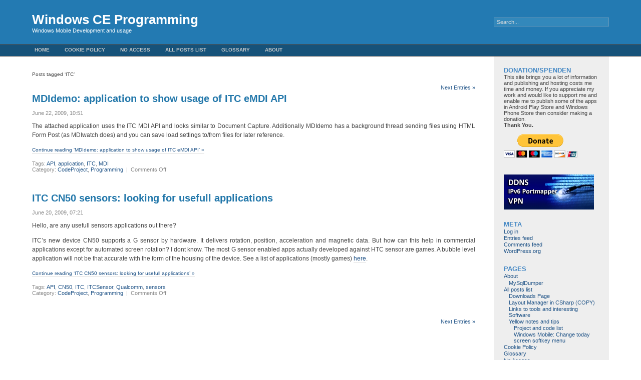

--- FILE ---
content_type: text/html; charset=UTF-8
request_url: https://www.hjgode.de/wp/tag/itc/page/2/
body_size: 49923
content:
<!DOCTYPE html PUBLIC "-//W3C//DTD XHTML 1.0 Transitional//EN" "http://www.w3.org/TR/xhtml1/DTD/xhtml1-transitional.dtd">
<html xmlns="http://www.w3.org/1999/xhtml" lang="en-US">

<head profile="http://gmpg.org/xfn/11">
<meta http-equiv="Content-Type" content="text/html; charset=UTF-8" />
<link REL="SHORTCUT ICON" HREF="http://www.hjgode.de/wp/favicon.ico">
<title>Windows CE Programming   &raquo; ITC</title>

<link rel="stylesheet" href="https://www.hjgode.de/wp/wp-content/themes/fluid-blue/style.css" type="text/css" media="screen" />
<link rel="stylesheet" href="https://www.hjgode.de/wp/wp-content/themes/fluid-blue/print.css" type="text/css" media="print" />
<link rel="alternate" type="application/rss+xml" title="Windows CE Programming RSS Feed" href="https://www.hjgode.de/wp/feed/" />
<link rel="pingback" href="https://www.hjgode.de/wp/xmlrpc.php" />
<meta name='robots' content='max-image-preview:large' />
<meta name="dlm-version" content="5.1.6"><link rel="alternate" type="application/rss+xml" title="Windows CE Programming &raquo; ITC Tag Feed" href="https://www.hjgode.de/wp/tag/itc/feed/" />
<script type="text/javascript">
/* <![CDATA[ */
window._wpemojiSettings = {"baseUrl":"https:\/\/s.w.org\/images\/core\/emoji\/15.0.3\/72x72\/","ext":".png","svgUrl":"https:\/\/s.w.org\/images\/core\/emoji\/15.0.3\/svg\/","svgExt":".svg","source":{"concatemoji":"https:\/\/www.hjgode.de\/wp\/wp-includes\/js\/wp-emoji-release.min.js?ver=6.6.4"}};
/*! This file is auto-generated */
!function(i,n){var o,s,e;function c(e){try{var t={supportTests:e,timestamp:(new Date).valueOf()};sessionStorage.setItem(o,JSON.stringify(t))}catch(e){}}function p(e,t,n){e.clearRect(0,0,e.canvas.width,e.canvas.height),e.fillText(t,0,0);var t=new Uint32Array(e.getImageData(0,0,e.canvas.width,e.canvas.height).data),r=(e.clearRect(0,0,e.canvas.width,e.canvas.height),e.fillText(n,0,0),new Uint32Array(e.getImageData(0,0,e.canvas.width,e.canvas.height).data));return t.every(function(e,t){return e===r[t]})}function u(e,t,n){switch(t){case"flag":return n(e,"\ud83c\udff3\ufe0f\u200d\u26a7\ufe0f","\ud83c\udff3\ufe0f\u200b\u26a7\ufe0f")?!1:!n(e,"\ud83c\uddfa\ud83c\uddf3","\ud83c\uddfa\u200b\ud83c\uddf3")&&!n(e,"\ud83c\udff4\udb40\udc67\udb40\udc62\udb40\udc65\udb40\udc6e\udb40\udc67\udb40\udc7f","\ud83c\udff4\u200b\udb40\udc67\u200b\udb40\udc62\u200b\udb40\udc65\u200b\udb40\udc6e\u200b\udb40\udc67\u200b\udb40\udc7f");case"emoji":return!n(e,"\ud83d\udc26\u200d\u2b1b","\ud83d\udc26\u200b\u2b1b")}return!1}function f(e,t,n){var r="undefined"!=typeof WorkerGlobalScope&&self instanceof WorkerGlobalScope?new OffscreenCanvas(300,150):i.createElement("canvas"),a=r.getContext("2d",{willReadFrequently:!0}),o=(a.textBaseline="top",a.font="600 32px Arial",{});return e.forEach(function(e){o[e]=t(a,e,n)}),o}function t(e){var t=i.createElement("script");t.src=e,t.defer=!0,i.head.appendChild(t)}"undefined"!=typeof Promise&&(o="wpEmojiSettingsSupports",s=["flag","emoji"],n.supports={everything:!0,everythingExceptFlag:!0},e=new Promise(function(e){i.addEventListener("DOMContentLoaded",e,{once:!0})}),new Promise(function(t){var n=function(){try{var e=JSON.parse(sessionStorage.getItem(o));if("object"==typeof e&&"number"==typeof e.timestamp&&(new Date).valueOf()<e.timestamp+604800&&"object"==typeof e.supportTests)return e.supportTests}catch(e){}return null}();if(!n){if("undefined"!=typeof Worker&&"undefined"!=typeof OffscreenCanvas&&"undefined"!=typeof URL&&URL.createObjectURL&&"undefined"!=typeof Blob)try{var e="postMessage("+f.toString()+"("+[JSON.stringify(s),u.toString(),p.toString()].join(",")+"));",r=new Blob([e],{type:"text/javascript"}),a=new Worker(URL.createObjectURL(r),{name:"wpTestEmojiSupports"});return void(a.onmessage=function(e){c(n=e.data),a.terminate(),t(n)})}catch(e){}c(n=f(s,u,p))}t(n)}).then(function(e){for(var t in e)n.supports[t]=e[t],n.supports.everything=n.supports.everything&&n.supports[t],"flag"!==t&&(n.supports.everythingExceptFlag=n.supports.everythingExceptFlag&&n.supports[t]);n.supports.everythingExceptFlag=n.supports.everythingExceptFlag&&!n.supports.flag,n.DOMReady=!1,n.readyCallback=function(){n.DOMReady=!0}}).then(function(){return e}).then(function(){var e;n.supports.everything||(n.readyCallback(),(e=n.source||{}).concatemoji?t(e.concatemoji):e.wpemoji&&e.twemoji&&(t(e.twemoji),t(e.wpemoji)))}))}((window,document),window._wpemojiSettings);
/* ]]> */
</script>
<style id='wp-emoji-styles-inline-css' type='text/css'>

	img.wp-smiley, img.emoji {
		display: inline !important;
		border: none !important;
		box-shadow: none !important;
		height: 1em !important;
		width: 1em !important;
		margin: 0 0.07em !important;
		vertical-align: -0.1em !important;
		background: none !important;
		padding: 0 !important;
	}
</style>
<link rel='stylesheet' id='wp-block-library-css' href='https://www.hjgode.de/wp/wp-includes/css/dist/block-library/style.min.css?ver=6.6.4' type='text/css' media='all' />
<style id='classic-theme-styles-inline-css' type='text/css'>
/*! This file is auto-generated */
.wp-block-button__link{color:#fff;background-color:#32373c;border-radius:9999px;box-shadow:none;text-decoration:none;padding:calc(.667em + 2px) calc(1.333em + 2px);font-size:1.125em}.wp-block-file__button{background:#32373c;color:#fff;text-decoration:none}
</style>
<style id='global-styles-inline-css' type='text/css'>
:root{--wp--preset--aspect-ratio--square: 1;--wp--preset--aspect-ratio--4-3: 4/3;--wp--preset--aspect-ratio--3-4: 3/4;--wp--preset--aspect-ratio--3-2: 3/2;--wp--preset--aspect-ratio--2-3: 2/3;--wp--preset--aspect-ratio--16-9: 16/9;--wp--preset--aspect-ratio--9-16: 9/16;--wp--preset--color--black: #000000;--wp--preset--color--cyan-bluish-gray: #abb8c3;--wp--preset--color--white: #ffffff;--wp--preset--color--pale-pink: #f78da7;--wp--preset--color--vivid-red: #cf2e2e;--wp--preset--color--luminous-vivid-orange: #ff6900;--wp--preset--color--luminous-vivid-amber: #fcb900;--wp--preset--color--light-green-cyan: #7bdcb5;--wp--preset--color--vivid-green-cyan: #00d084;--wp--preset--color--pale-cyan-blue: #8ed1fc;--wp--preset--color--vivid-cyan-blue: #0693e3;--wp--preset--color--vivid-purple: #9b51e0;--wp--preset--gradient--vivid-cyan-blue-to-vivid-purple: linear-gradient(135deg,rgba(6,147,227,1) 0%,rgb(155,81,224) 100%);--wp--preset--gradient--light-green-cyan-to-vivid-green-cyan: linear-gradient(135deg,rgb(122,220,180) 0%,rgb(0,208,130) 100%);--wp--preset--gradient--luminous-vivid-amber-to-luminous-vivid-orange: linear-gradient(135deg,rgba(252,185,0,1) 0%,rgba(255,105,0,1) 100%);--wp--preset--gradient--luminous-vivid-orange-to-vivid-red: linear-gradient(135deg,rgba(255,105,0,1) 0%,rgb(207,46,46) 100%);--wp--preset--gradient--very-light-gray-to-cyan-bluish-gray: linear-gradient(135deg,rgb(238,238,238) 0%,rgb(169,184,195) 100%);--wp--preset--gradient--cool-to-warm-spectrum: linear-gradient(135deg,rgb(74,234,220) 0%,rgb(151,120,209) 20%,rgb(207,42,186) 40%,rgb(238,44,130) 60%,rgb(251,105,98) 80%,rgb(254,248,76) 100%);--wp--preset--gradient--blush-light-purple: linear-gradient(135deg,rgb(255,206,236) 0%,rgb(152,150,240) 100%);--wp--preset--gradient--blush-bordeaux: linear-gradient(135deg,rgb(254,205,165) 0%,rgb(254,45,45) 50%,rgb(107,0,62) 100%);--wp--preset--gradient--luminous-dusk: linear-gradient(135deg,rgb(255,203,112) 0%,rgb(199,81,192) 50%,rgb(65,88,208) 100%);--wp--preset--gradient--pale-ocean: linear-gradient(135deg,rgb(255,245,203) 0%,rgb(182,227,212) 50%,rgb(51,167,181) 100%);--wp--preset--gradient--electric-grass: linear-gradient(135deg,rgb(202,248,128) 0%,rgb(113,206,126) 100%);--wp--preset--gradient--midnight: linear-gradient(135deg,rgb(2,3,129) 0%,rgb(40,116,252) 100%);--wp--preset--font-size--small: 13px;--wp--preset--font-size--medium: 20px;--wp--preset--font-size--large: 36px;--wp--preset--font-size--x-large: 42px;--wp--preset--spacing--20: 0.44rem;--wp--preset--spacing--30: 0.67rem;--wp--preset--spacing--40: 1rem;--wp--preset--spacing--50: 1.5rem;--wp--preset--spacing--60: 2.25rem;--wp--preset--spacing--70: 3.38rem;--wp--preset--spacing--80: 5.06rem;--wp--preset--shadow--natural: 6px 6px 9px rgba(0, 0, 0, 0.2);--wp--preset--shadow--deep: 12px 12px 50px rgba(0, 0, 0, 0.4);--wp--preset--shadow--sharp: 6px 6px 0px rgba(0, 0, 0, 0.2);--wp--preset--shadow--outlined: 6px 6px 0px -3px rgba(255, 255, 255, 1), 6px 6px rgba(0, 0, 0, 1);--wp--preset--shadow--crisp: 6px 6px 0px rgba(0, 0, 0, 1);}:where(.is-layout-flex){gap: 0.5em;}:where(.is-layout-grid){gap: 0.5em;}body .is-layout-flex{display: flex;}.is-layout-flex{flex-wrap: wrap;align-items: center;}.is-layout-flex > :is(*, div){margin: 0;}body .is-layout-grid{display: grid;}.is-layout-grid > :is(*, div){margin: 0;}:where(.wp-block-columns.is-layout-flex){gap: 2em;}:where(.wp-block-columns.is-layout-grid){gap: 2em;}:where(.wp-block-post-template.is-layout-flex){gap: 1.25em;}:where(.wp-block-post-template.is-layout-grid){gap: 1.25em;}.has-black-color{color: var(--wp--preset--color--black) !important;}.has-cyan-bluish-gray-color{color: var(--wp--preset--color--cyan-bluish-gray) !important;}.has-white-color{color: var(--wp--preset--color--white) !important;}.has-pale-pink-color{color: var(--wp--preset--color--pale-pink) !important;}.has-vivid-red-color{color: var(--wp--preset--color--vivid-red) !important;}.has-luminous-vivid-orange-color{color: var(--wp--preset--color--luminous-vivid-orange) !important;}.has-luminous-vivid-amber-color{color: var(--wp--preset--color--luminous-vivid-amber) !important;}.has-light-green-cyan-color{color: var(--wp--preset--color--light-green-cyan) !important;}.has-vivid-green-cyan-color{color: var(--wp--preset--color--vivid-green-cyan) !important;}.has-pale-cyan-blue-color{color: var(--wp--preset--color--pale-cyan-blue) !important;}.has-vivid-cyan-blue-color{color: var(--wp--preset--color--vivid-cyan-blue) !important;}.has-vivid-purple-color{color: var(--wp--preset--color--vivid-purple) !important;}.has-black-background-color{background-color: var(--wp--preset--color--black) !important;}.has-cyan-bluish-gray-background-color{background-color: var(--wp--preset--color--cyan-bluish-gray) !important;}.has-white-background-color{background-color: var(--wp--preset--color--white) !important;}.has-pale-pink-background-color{background-color: var(--wp--preset--color--pale-pink) !important;}.has-vivid-red-background-color{background-color: var(--wp--preset--color--vivid-red) !important;}.has-luminous-vivid-orange-background-color{background-color: var(--wp--preset--color--luminous-vivid-orange) !important;}.has-luminous-vivid-amber-background-color{background-color: var(--wp--preset--color--luminous-vivid-amber) !important;}.has-light-green-cyan-background-color{background-color: var(--wp--preset--color--light-green-cyan) !important;}.has-vivid-green-cyan-background-color{background-color: var(--wp--preset--color--vivid-green-cyan) !important;}.has-pale-cyan-blue-background-color{background-color: var(--wp--preset--color--pale-cyan-blue) !important;}.has-vivid-cyan-blue-background-color{background-color: var(--wp--preset--color--vivid-cyan-blue) !important;}.has-vivid-purple-background-color{background-color: var(--wp--preset--color--vivid-purple) !important;}.has-black-border-color{border-color: var(--wp--preset--color--black) !important;}.has-cyan-bluish-gray-border-color{border-color: var(--wp--preset--color--cyan-bluish-gray) !important;}.has-white-border-color{border-color: var(--wp--preset--color--white) !important;}.has-pale-pink-border-color{border-color: var(--wp--preset--color--pale-pink) !important;}.has-vivid-red-border-color{border-color: var(--wp--preset--color--vivid-red) !important;}.has-luminous-vivid-orange-border-color{border-color: var(--wp--preset--color--luminous-vivid-orange) !important;}.has-luminous-vivid-amber-border-color{border-color: var(--wp--preset--color--luminous-vivid-amber) !important;}.has-light-green-cyan-border-color{border-color: var(--wp--preset--color--light-green-cyan) !important;}.has-vivid-green-cyan-border-color{border-color: var(--wp--preset--color--vivid-green-cyan) !important;}.has-pale-cyan-blue-border-color{border-color: var(--wp--preset--color--pale-cyan-blue) !important;}.has-vivid-cyan-blue-border-color{border-color: var(--wp--preset--color--vivid-cyan-blue) !important;}.has-vivid-purple-border-color{border-color: var(--wp--preset--color--vivid-purple) !important;}.has-vivid-cyan-blue-to-vivid-purple-gradient-background{background: var(--wp--preset--gradient--vivid-cyan-blue-to-vivid-purple) !important;}.has-light-green-cyan-to-vivid-green-cyan-gradient-background{background: var(--wp--preset--gradient--light-green-cyan-to-vivid-green-cyan) !important;}.has-luminous-vivid-amber-to-luminous-vivid-orange-gradient-background{background: var(--wp--preset--gradient--luminous-vivid-amber-to-luminous-vivid-orange) !important;}.has-luminous-vivid-orange-to-vivid-red-gradient-background{background: var(--wp--preset--gradient--luminous-vivid-orange-to-vivid-red) !important;}.has-very-light-gray-to-cyan-bluish-gray-gradient-background{background: var(--wp--preset--gradient--very-light-gray-to-cyan-bluish-gray) !important;}.has-cool-to-warm-spectrum-gradient-background{background: var(--wp--preset--gradient--cool-to-warm-spectrum) !important;}.has-blush-light-purple-gradient-background{background: var(--wp--preset--gradient--blush-light-purple) !important;}.has-blush-bordeaux-gradient-background{background: var(--wp--preset--gradient--blush-bordeaux) !important;}.has-luminous-dusk-gradient-background{background: var(--wp--preset--gradient--luminous-dusk) !important;}.has-pale-ocean-gradient-background{background: var(--wp--preset--gradient--pale-ocean) !important;}.has-electric-grass-gradient-background{background: var(--wp--preset--gradient--electric-grass) !important;}.has-midnight-gradient-background{background: var(--wp--preset--gradient--midnight) !important;}.has-small-font-size{font-size: var(--wp--preset--font-size--small) !important;}.has-medium-font-size{font-size: var(--wp--preset--font-size--medium) !important;}.has-large-font-size{font-size: var(--wp--preset--font-size--large) !important;}.has-x-large-font-size{font-size: var(--wp--preset--font-size--x-large) !important;}
:where(.wp-block-post-template.is-layout-flex){gap: 1.25em;}:where(.wp-block-post-template.is-layout-grid){gap: 1.25em;}
:where(.wp-block-columns.is-layout-flex){gap: 2em;}:where(.wp-block-columns.is-layout-grid){gap: 2em;}
:root :where(.wp-block-pullquote){font-size: 1.5em;line-height: 1.6;}
</style>
<script type="text/javascript" src="https://www.hjgode.de/wp/wp-includes/js/jquery/jquery.min.js?ver=3.7.1" id="jquery-core-js"></script>
<script type="text/javascript" src="https://www.hjgode.de/wp/wp-includes/js/jquery/jquery-migrate.min.js?ver=3.4.1" id="jquery-migrate-js"></script>
<link rel="https://api.w.org/" href="https://www.hjgode.de/wp/wp-json/" /><link rel="alternate" title="JSON" type="application/json" href="https://www.hjgode.de/wp/wp-json/wp/v2/tags/538" /><link rel="EditURI" type="application/rsd+xml" title="RSD" href="https://www.hjgode.de/wp/xmlrpc.php?rsd" />
<meta name="generator" content="WordPress 6.6.4" />
</head>

<body>
<div id="page">
<div id="header">
	<div id="headertitle">
		<h1><a href="https://www.hjgode.de/wp" title="Windows CE Programming: Windows Mobile Development and usage">Windows CE Programming</a></h1>
		<p>Windows Mobile Development and usage</p>
	</div> 
	<!-- Search box (If you prefer having search form as a sidebar widget, remove this block) -->
	<div class="search">
		<form method="get" id="searchform" action="https://www.hjgode.de/wp/">
<input type="text" size="20" name="s" id="s" value="Search..."  onblur="if(this.value=='') this.value='Search...';" onfocus="if(this.value=='Search...') this.value='';"/>
</form>
	</div> 
	<!-- Search ends here-->
		
</div>

<div id="navbar">
<ul id="nav">
	<li><a href="http://www.hjgode.de/wp">Home</a></li>
	<li class="page_item page-item-2623"><a href="https://www.hjgode.de/wp/cookie-policy/">Cookie Policy</a></li>
<li class="page_item page-item-2681"><a href="https://www.hjgode.de/wp/no-access/">No Access</a></li>
<li class="page_item page-item-505 page_item_has_children"><a href="https://www.hjgode.de/wp/all-posts-list/">All posts list</a>
<ul class='children'>
	<li class="page_item page-item-54"><a href="https://www.hjgode.de/wp/all-posts-list/links-to-tools-and-interesting-software/">Links to tools and interesting Software</a></li>
	<li class="page_item page-item-871 page_item_has_children"><a href="https://www.hjgode.de/wp/all-posts-list/yellow-notes-and-tips/">Yellow notes and tips</a></li>
	<li class="page_item page-item-644"><a href="https://www.hjgode.de/wp/all-posts-list/layout-manager-in-csharp-copy/">Layout Manager in CSharp (COPY)</a></li>
	<li class="page_item page-item-540"><a href="https://www.hjgode.de/wp/all-posts-list/downloads-page/">Downloads Page</a></li>
</ul>
</li>
<li class="page_item page-item-125"><a href="https://www.hjgode.de/wp/glossary/">Glossary</a></li>
<li class="page_item page-item-2 page_item_has_children"><a href="https://www.hjgode.de/wp/about/">About</a>
<ul class='children'>
	<li class="page_item page-item-1028"><a href="https://www.hjgode.de/wp/about/mysqldumper/">MySqlDumper</a></li>
</ul>
</li>
</ul>
</div>
<div id="wrapper">

	<div id="content">

	
			<p>Posts tagged &#8216;ITC&#8217;</p>

	 		
		<div class="navigation">
			<div class="alignleft"></div>
			<div class="alignright"><a href="https://www.hjgode.de/wp/tag/itc/" >Next Entries &raquo;</a></div>
		</div>

						
			<div class="post" id="post-155">
				<h2 class="posttitle"><a href="https://www.hjgode.de/wp/2009/06/22/mdidemo-application-to-show-usage-of-itc-emdi-api/" rel="bookmark" title="Permanent Link to MDIdemo: application to show usage of ITC eMDI API">MDIdemo: application to show usage of ITC eMDI API</a></h2>
				<div class="postmetadata">June 22, 2009, 10:51 <!-- by josef --></div>
				<div class="postentry">
					<p>The attached application uses the ITC MDI API and looks similar to Document Capture. Additionally MDIdemo has a background thread sending files using HTML Form Post (as MDIwatch does) and you can save load settings to/from files for later reference.</p>
<p> <a href="https://www.hjgode.de/wp/2009/06/22/mdidemo-application-to-show-usage-of-itc-emdi-api/#more-155" class="more-link"><small>Continue reading &#8216;MDIdemo: application to show usage of ITC eMDI API&#8217; &raquo;</small></a></p>
				</div>
		
				<div class="postmetadata">
					Tags: <a href="https://www.hjgode.de/wp/tag/api/" rel="tag">API</a>, <a href="https://www.hjgode.de/wp/tag/application/" rel="tag">application</a>, <a href="https://www.hjgode.de/wp/tag/itc/" rel="tag">ITC</a>, <a href="https://www.hjgode.de/wp/tag/mdi/" rel="tag">MDI</a><br />					Category: <a href="https://www.hjgode.de/wp/category/codeproject/" rel="category tag">CodeProject</a>, <a href="https://www.hjgode.de/wp/category/programming/" rel="category tag">Programming</a>&nbsp;&nbsp;|&nbsp;
					<span>Comments Off<span class="screen-reader-text"> on MDIdemo: application to show usage of ITC eMDI API</span></span>									 </div>
			</div>
	
						
			<div class="post" id="post-145">
				<h2 class="posttitle"><a href="https://www.hjgode.de/wp/2009/06/20/itc-cn50-sensors-looking-for-usefull-applications/" rel="bookmark" title="Permanent Link to ITC CN50 sensors: looking for usefull applications">ITC CN50 sensors: looking for usefull applications</a></h2>
				<div class="postmetadata">June 20, 2009, 07:21 <!-- by josef --></div>
				<div class="postentry">
					<p>Hello, are any usefull sensors applications out there?</p>
<p>ITC&#8217;s new device CN50 supports a G sensor by hardware. It delivers rotation, position, acceleration and magnetic data. But how can this help in commercial applications except for automated screen rotation? I dont know. The most G sensor enabled apps actually developed against HTC sensor are games. A bubble level application will not be that accurate with the form of the housing of the device. See a list of applications (mostly games) <a title="G Sensor enabled apps" href="http://forum.xda-developers.com/showthread.php?t=411419" target="_blank" rel="noopener noreferrer">here</a>.</p>
<p> <a href="https://www.hjgode.de/wp/2009/06/20/itc-cn50-sensors-looking-for-usefull-applications/#more-145" class="more-link"><small>Continue reading &#8216;ITC CN50 sensors: looking for usefull applications&#8217; &raquo;</small></a></p>
				</div>
		
				<div class="postmetadata">
					Tags: <a href="https://www.hjgode.de/wp/tag/api/" rel="tag">API</a>, <a href="https://www.hjgode.de/wp/tag/cn50/" rel="tag">CN50</a>, <a href="https://www.hjgode.de/wp/tag/itc/" rel="tag">ITC</a>, <a href="https://www.hjgode.de/wp/tag/itcsensor/" rel="tag">ITCSensor</a>, <a href="https://www.hjgode.de/wp/tag/qualcomm/" rel="tag">Qualcomm</a>, <a href="https://www.hjgode.de/wp/tag/sensors/" rel="tag">sensors</a><br />					Category: <a href="https://www.hjgode.de/wp/category/codeproject/" rel="category tag">CodeProject</a>, <a href="https://www.hjgode.de/wp/category/programming/" rel="category tag">Programming</a>&nbsp;&nbsp;|&nbsp;
					<span>Comments Off<span class="screen-reader-text"> on ITC CN50 sensors: looking for usefull applications</span></span>									 </div>
			</div>
	
		
		<div class="navigation">
			<div class="alignleft"></div>
			<div class="alignright"><a href="https://www.hjgode.de/wp/tag/itc/" >Next Entries &raquo;</a></div>
		</div>
		
	
	</div>
	<div id="sidebar">
		<ul>
			
			<li id="text-9" class="widget widget_text"><h2 class="widgettitle">Donation/Spenden</h2>
			<div class="textwidget">This site brings you a lot of information and publishing and hosting costs me time and money. If you appreciate my work and would like to support me and enable me to publish some of the apps in Android Play Store and Windows Phone Store then consider making a donation.
<br /><b>Thank You.</b><br /><br />
<a href="https://www.paypal.com/cgi-bin/webscr?cmd=_s-xclick&hosted_button_id=XYHBMTRRDQB8A"><img src="https://www.paypal.com/en_US/i/btn/btn_donateCC_LG.gif" alt="Donate Button with Credit Cards" /></a>
</div>
		</li>
<li id="text-10" class="widget widget_text">			<div class="textwidget"><p><a title="Dynamisches DNS und IPv6 Portmapper" href="https://www.feste-ip.net/?ref=25355"><br />
<img decoding="async" src="http://www.feste-ip.net/fileadmin/link/fip.jpg"/><br />
</a></p>
</div>
		</li>
<li id="meta-2" class="widget widget_meta"><h2 class="widgettitle">Meta</h2>

		<ul>
						<li><a href="https://www.hjgode.de/wp/wp-login.php">Log in</a></li>
			<li><a href="https://www.hjgode.de/wp/feed/">Entries feed</a></li>
			<li><a href="https://www.hjgode.de/wp/comments/feed/">Comments feed</a></li>

			<li><a href="https://wordpress.org/">WordPress.org</a></li>
		</ul>

		</li>
<li id="pages-3" class="widget widget_pages"><h2 class="widgettitle">Pages</h2>

			<ul>
				<li class="page_item page-item-2 page_item_has_children"><a href="https://www.hjgode.de/wp/about/">About</a>
<ul class='children'>
	<li class="page_item page-item-1028"><a href="https://www.hjgode.de/wp/about/mysqldumper/">MySqlDumper</a></li>
</ul>
</li>
<li class="page_item page-item-505 page_item_has_children"><a href="https://www.hjgode.de/wp/all-posts-list/">All posts list</a>
<ul class='children'>
	<li class="page_item page-item-540"><a href="https://www.hjgode.de/wp/all-posts-list/downloads-page/">Downloads Page</a></li>
	<li class="page_item page-item-644"><a href="https://www.hjgode.de/wp/all-posts-list/layout-manager-in-csharp-copy/">Layout Manager in CSharp (COPY)</a></li>
	<li class="page_item page-item-54"><a href="https://www.hjgode.de/wp/all-posts-list/links-to-tools-and-interesting-software/">Links to tools and interesting Software</a></li>
	<li class="page_item page-item-871 page_item_has_children"><a href="https://www.hjgode.de/wp/all-posts-list/yellow-notes-and-tips/">Yellow notes and tips</a>
	<ul class='children'>
		<li class="page_item page-item-1312"><a href="https://www.hjgode.de/wp/all-posts-list/yellow-notes-and-tips/project-and-code-list/">Project and code list</a></li>
		<li class="page_item page-item-869"><a href="https://www.hjgode.de/wp/all-posts-list/yellow-notes-and-tips/windows-mobile-change-today-screen-softkey-menu/">Windows Mobile: Change today screen softkey menu</a></li>
	</ul>
</li>
</ul>
</li>
<li class="page_item page-item-2623"><a href="https://www.hjgode.de/wp/cookie-policy/">Cookie Policy</a></li>
<li class="page_item page-item-125"><a href="https://www.hjgode.de/wp/glossary/">Glossary</a></li>
<li class="page_item page-item-2681"><a href="https://www.hjgode.de/wp/no-access/">No Access</a></li>
			</ul>

			</li>
<li id="tag_cloud-2" class="widget widget_tag_cloud"><h2 class="widgettitle">Tags</h2>
<div class="tagcloud"><a href="https://www.hjgode.de/wp/tag/acr/" class="tag-cloud-link tag-link-69 tag-link-position-1" style="font-size: 9.0769230769231pt;" aria-label="acr (4 items)">acr</a>
<a href="https://www.hjgode.de/wp/tag/activesync/" class="tag-cloud-link tag-link-195 tag-link-position-2" style="font-size: 10.692307692308pt;" aria-label="ActiveSync (6 items)">ActiveSync</a>
<a href="https://www.hjgode.de/wp/tag/ads-b/" class="tag-cloud-link tag-link-566 tag-link-position-3" style="font-size: 8pt;" aria-label="ads-b (3 items)">ads-b</a>
<a href="https://www.hjgode.de/wp/tag/adsbox/" class="tag-cloud-link tag-link-565 tag-link-position-4" style="font-size: 10.692307692308pt;" aria-label="adsbox (6 items)">adsbox</a>
<a href="https://www.hjgode.de/wp/tag/allkeys/" class="tag-cloud-link tag-link-11 tag-link-position-5" style="font-size: 9.0769230769231pt;" aria-label="AllKeys (4 items)">AllKeys</a>
<a href="https://www.hjgode.de/wp/tag/android/" class="tag-cloud-link tag-link-541 tag-link-position-6" style="font-size: 9.9384615384615pt;" aria-label="Android (5 items)">Android</a>
<a href="https://www.hjgode.de/wp/tag/api/" class="tag-cloud-link tag-link-120 tag-link-position-7" style="font-size: 9.9384615384615pt;" aria-label="API (5 items)">API</a>
<a href="https://www.hjgode.de/wp/tag/banana-pi-zero-w/" class="tag-cloud-link tag-link-596 tag-link-position-8" style="font-size: 8pt;" aria-label="banana pi zero w (3 items)">banana pi zero w</a>
<a href="https://www.hjgode.de/wp/tag/barcode/" class="tag-cloud-link tag-link-191 tag-link-position-9" style="font-size: 10.692307692308pt;" aria-label="barcode (6 items)">barcode</a>
<a href="https://www.hjgode.de/wp/tag/battery/" class="tag-cloud-link tag-link-112 tag-link-position-10" style="font-size: 9.9384615384615pt;" aria-label="battery (5 items)">battery</a>
<a href="https://www.hjgode.de/wp/tag/bluetooth/" class="tag-cloud-link tag-link-190 tag-link-position-11" style="font-size: 10.692307692308pt;" aria-label="bluetooth (6 items)">bluetooth</a>
<a href="https://www.hjgode.de/wp/tag/c/" class="tag-cloud-link tag-link-282 tag-link-position-12" style="font-size: 10.692307692308pt;" aria-label="C# (6 items)">C#</a>
<a href="https://www.hjgode.de/wp/tag/cn3/" class="tag-cloud-link tag-link-83 tag-link-position-13" style="font-size: 9.0769230769231pt;" aria-label="CN3 (4 items)">CN3</a>
<a href="https://www.hjgode.de/wp/tag/cn50/" class="tag-cloud-link tag-link-117 tag-link-position-14" style="font-size: 9.0769230769231pt;" aria-label="CN50 (4 items)">CN50</a>
<a href="https://www.hjgode.de/wp/tag/codeproject/" class="tag-cloud-link tag-link-539 tag-link-position-15" style="font-size: 15.323076923077pt;" aria-label="CodeProject (18 items)">CodeProject</a>
<a href="https://www.hjgode.de/wp/tag/compact-framework/" class="tag-cloud-link tag-link-169 tag-link-position-16" style="font-size: 17.584615384615pt;" aria-label="Compact Framework (30 items)">Compact Framework</a>
<a href="https://www.hjgode.de/wp/tag/dotnet/" class="tag-cloud-link tag-link-283 tag-link-position-17" style="font-size: 11.230769230769pt;" aria-label="DotNet (7 items)">DotNet</a>
<a href="https://www.hjgode.de/wp/tag/esp-8266/" class="tag-cloud-link tag-link-549 tag-link-position-18" style="font-size: 9.0769230769231pt;" aria-label="ESP-8266 (4 items)">ESP-8266</a>
<a href="https://www.hjgode.de/wp/tag/fhem/" class="tag-cloud-link tag-link-543 tag-link-position-19" style="font-size: 14.246153846154pt;" aria-label="FHEM (14 items)">FHEM</a>
<a href="https://www.hjgode.de/wp/tag/fullscreen/" class="tag-cloud-link tag-link-236 tag-link-position-20" style="font-size: 11.769230769231pt;" aria-label="fullscreen (8 items)">fullscreen</a>
<a href="https://www.hjgode.de/wp/tag/function-keys/" class="tag-cloud-link tag-link-12 tag-link-position-21" style="font-size: 12.307692307692pt;" aria-label="function keys (9 items)">function keys</a>
<a href="https://www.hjgode.de/wp/tag/gxopeninput/" class="tag-cloud-link tag-link-10 tag-link-position-22" style="font-size: 9.0769230769231pt;" aria-label="GXOpenInput (4 items)">GXOpenInput</a>
<a href="https://www.hjgode.de/wp/tag/hhtaskbar/" class="tag-cloud-link tag-link-314 tag-link-position-23" style="font-size: 9.0769230769231pt;" aria-label="HHTaskbar (4 items)">HHTaskbar</a>
<a href="https://www.hjgode.de/wp/tag/hook/" class="tag-cloud-link tag-link-49 tag-link-position-24" style="font-size: 10.692307692308pt;" aria-label="hook (6 items)">hook</a>
<a href="https://www.hjgode.de/wp/tag/html/" class="tag-cloud-link tag-link-536 tag-link-position-25" style="font-size: 11.230769230769pt;" aria-label="HTML (7 items)">HTML</a>
<a href="https://www.hjgode.de/wp/tag/iem/" class="tag-cloud-link tag-link-31 tag-link-position-26" style="font-size: 11.230769230769pt;" aria-label="IEM (7 items)">IEM</a>
<a href="https://www.hjgode.de/wp/tag/internet-explorer-mobile/" class="tag-cloud-link tag-link-27 tag-link-position-27" style="font-size: 12.738461538462pt;" aria-label="Internet Explorer Mobile (10 items)">Internet Explorer Mobile</a>
<a href="https://www.hjgode.de/wp/tag/itc/" class="tag-cloud-link tag-link-538 tag-link-position-28" style="font-size: 10.692307692308pt;" aria-label="ITC (6 items)">ITC</a>
<a href="https://www.hjgode.de/wp/tag/keyboard/" class="tag-cloud-link tag-link-48 tag-link-position-29" style="font-size: 12.307692307692pt;" aria-label="keyboard (9 items)">keyboard</a>
<a href="https://www.hjgode.de/wp/tag/kiosk-mode/" class="tag-cloud-link tag-link-534 tag-link-position-30" style="font-size: 14.784615384615pt;" aria-label="kiosk mode (16 items)">kiosk mode</a>
<a href="https://www.hjgode.de/wp/tag/linux/" class="tag-cloud-link tag-link-540 tag-link-position-31" style="font-size: 11.769230769231pt;" aria-label="Linux (8 items)">Linux</a>
<a href="https://www.hjgode.de/wp/tag/mqtt/" class="tag-cloud-link tag-link-563 tag-link-position-32" style="font-size: 8pt;" aria-label="MQTT (3 items)">MQTT</a>
<a href="https://www.hjgode.de/wp/tag/openvpn/" class="tag-cloud-link tag-link-597 tag-link-position-33" style="font-size: 8pt;" aria-label="openvpn (3 items)">openvpn</a>
<a href="https://www.hjgode.de/wp/tag/ping/" class="tag-cloud-link tag-link-271 tag-link-position-34" style="font-size: 9.0769230769231pt;" aria-label="ping (4 items)">ping</a>
<a href="https://www.hjgode.de/wp/tag/programming/" class="tag-cloud-link tag-link-532 tag-link-position-35" style="font-size: 16.938461538462pt;" aria-label="Programming (26 items)">Programming</a>
<a href="https://www.hjgode.de/wp/tag/rdp/" class="tag-cloud-link tag-link-179 tag-link-position-36" style="font-size: 13.492307692308pt;" aria-label="rdp (12 items)">rdp</a>
<a href="https://www.hjgode.de/wp/tag/remote-desktop-mobile/" class="tag-cloud-link tag-link-156 tag-link-position-37" style="font-size: 15.753846153846pt;" aria-label="remote desktop mobile (20 items)">remote desktop mobile</a>
<a href="https://www.hjgode.de/wp/tag/taskbar/" class="tag-cloud-link tag-link-233 tag-link-position-38" style="font-size: 11.769230769231pt;" aria-label="taskbar (8 items)">taskbar</a>
<a href="https://www.hjgode.de/wp/tag/terminal-service-client/" class="tag-cloud-link tag-link-180 tag-link-position-39" style="font-size: 11.769230769231pt;" aria-label="terminal service client (8 items)">terminal service client</a>
<a href="https://www.hjgode.de/wp/tag/today-screen/" class="tag-cloud-link tag-link-222 tag-link-position-40" style="font-size: 9.9384615384615pt;" aria-label="Today Screen (5 items)">Today Screen</a>
<a href="https://www.hjgode.de/wp/tag/windows/" class="tag-cloud-link tag-link-267 tag-link-position-41" style="font-size: 9.0769230769231pt;" aria-label="Windows (4 items)">Windows</a>
<a href="https://www.hjgode.de/wp/tag/windows-mobile/" class="tag-cloud-link tag-link-15 tag-link-position-42" style="font-size: 22pt;" aria-label="windows mobile (79 items)">windows mobile</a>
<a href="https://www.hjgode.de/wp/tag/windows-mobile-6/" class="tag-cloud-link tag-link-32 tag-link-position-43" style="font-size: 15.538461538462pt;" aria-label="Windows Mobile 6 (19 items)">Windows Mobile 6</a>
<a href="https://www.hjgode.de/wp/tag/wmdc/" class="tag-cloud-link tag-link-415 tag-link-position-44" style="font-size: 9.9384615384615pt;" aria-label="WMDC (5 items)">WMDC</a>
<a href="https://www.hjgode.de/wp/tag/wpctsc-exe/" class="tag-cloud-link tag-link-291 tag-link-position-45" style="font-size: 13.169230769231pt;" aria-label="wpctsc.exe (11 items)">wpctsc.exe</a></div>
</li>
<li id="categories-427025661" class="widget widget_categories"><h2 class="widgettitle">Categories</h2>

			<ul>
					<li class="cat-item cat-item-612"><a href="https://www.hjgode.de/wp/category/3d-printing/">3D printing</a>
</li>
	<li class="cat-item cat-item-611"><a href="https://www.hjgode.de/wp/category/anycubic/">AnyCubic</a>
</li>
	<li class="cat-item cat-item-178"><a href="https://www.hjgode.de/wp/category/codeproject/">CodeProject</a>
</li>
	<li class="cat-item cat-item-587"><a href="https://www.hjgode.de/wp/category/electronics/">Electronics</a>
</li>
	<li class="cat-item cat-item-542"><a href="https://www.hjgode.de/wp/category/fhem/">FHEM</a>
</li>
	<li class="cat-item cat-item-65"><a href="https://www.hjgode.de/wp/category/horstbox-pro-gva-g3342sb/">HorstBox Pro GVA-G3342SB</a>
</li>
	<li class="cat-item cat-item-411"><a href="https://www.hjgode.de/wp/category/linux/">Linux</a>
</li>
	<li class="cat-item cat-item-17"><a href="https://www.hjgode.de/wp/category/polls/">Polls</a>
</li>
	<li class="cat-item cat-item-3"><a href="https://www.hjgode.de/wp/category/programming/">Programming</a>
<ul class='children'>
	<li class="cat-item cat-item-505"><a href="https://www.hjgode.de/wp/category/programming/android/">Android</a>
</li>
	<li class="cat-item cat-item-25"><a href="https://www.hjgode.de/wp/category/programming/html/">HTML</a>
</li>
	<li class="cat-item cat-item-239"><a href="https://www.hjgode.de/wp/category/programming/itc-programming/">Int*rm*c</a>
</li>
	<li class="cat-item cat-item-167"><a href="https://www.hjgode.de/wp/category/programming/keyboard-programming/">Keyboard</a>
</li>
	<li class="cat-item cat-item-6"><a href="https://www.hjgode.de/wp/category/programming/kiosk-mode/">kiosk mode</a>
</li>
	<li class="cat-item cat-item-435"><a href="https://www.hjgode.de/wp/category/programming/opencart/">OpenCart</a>
</li>
	<li class="cat-item cat-item-35"><a href="https://www.hjgode.de/wp/category/programming/rfid/">RFID</a>
</li>
	<li class="cat-item cat-item-205"><a href="https://www.hjgode.de/wp/category/programming/wordpress-programming/">WordPress</a>
</li>
</ul>
</li>
	<li class="cat-item cat-item-194"><a href="https://www.hjgode.de/wp/category/tips/">Tips</a>
</li>
	<li class="cat-item cat-item-4"><a href="https://www.hjgode.de/wp/category/tools/">Tools</a>
</li>
	<li class="cat-item cat-item-1"><a href="https://www.hjgode.de/wp/category/uncategorized/">Uncategorized</a>
</li>
	<li class="cat-item cat-item-5"><a href="https://www.hjgode.de/wp/category/utilities/">Utilities</a>
</li>
	<li class="cat-item cat-item-44"><a href="https://www.hjgode.de/wp/category/windows-mobile-information/">Windows Mobile Information</a>
</li>
			</ul>

			</li>
<li id="linkcat-2" class="widget widget_links"><h2 class="widgettitle">Blogroll</h2>

	<ul class='xoxo blogroll'>
<li><a href="http://winceprogramming.blogspot.com/" rel="me noopener" title="See a list of blogs I follow at blogger" target="_blank">Blogs I follow at blogger</a></li>
<li><a href="http://www.hjgode.de/wp/category/codeproject/feed/" rel="me noopener" title="Feed for CodeProject Technical Blog" target="_blank">CodeProject RSS</a></li>
<li><a href="http://blog.baudys.de/" rel="met noopener" title="A family link" target="_blank">Dennis Baudys</a></li>
<li><a href="http://www.koushikdutta.com/search/label/Windows%20Mobile" rel="noopener" title="Some pros and cons against windows mobile, android and more" target="_blank">Good WM stuff plus android</a></li>
<li><a href="http://blogs.msdn.com/raffael/default.aspx" rel="noopener" title="Great Blog for WinMO dev" target="_blank">Mobile Develop &#8211; Support Side Story</a></li>
<li><a href="http://minhdanh2002.blogspot.com/search/label/Windows%20Mobile" rel="noopener" title="Another interesting Windows Mobile development blog" target="_blank">Mobile Development</a></li>
<li><a href="http://www.cjcraft.com/blog/2008/06/22/30DaysOfNETWindowsMobileApplicationsWeekThree.aspx" title="Looks like a great article series for starters">Starting WM .NET programming</a></li>
<li><a href="http://www.hjgode.de/dev" rel="me noopener" title="My old web site" target="_blank">Windows CE programming stuff</a></li>

	</ul>
</li>

<li id="linkcat-13" class="widget widget_links"><h2 class="widgettitle">WordPress</h2>

	<ul class='xoxo blogroll'>
<li><a href="http://wordpress.org/development/">Development Blog</a></li>
<li><a href="http://wordpress.org/extend/plugins/">Plugins</a></li>
<li><a href="http://wordpress.org/extend/ideas/">Suggest Ideas</a></li>
<li><a href="http://wordpress.org/support/">Support Forum</a></li>
<li><a href="http://wordpress.org/extend/themes/">Themes</a></li>
<li><a href="http://planet.wordpress.org/">WordPress Planet</a></li>

	</ul>
</li>

<li id="archives-3" class="widget widget_archive"><h2 class="widgettitle">Archive</h2>
		<label class="screen-reader-text" for="archives-dropdown-3">Archive</label>
		<select id="archives-dropdown-3" name="archive-dropdown">
			
			<option value="">Select Month</option>
				<option value='https://www.hjgode.de/wp/2023/04/'> April 2023 &nbsp;(2)</option>
	<option value='https://www.hjgode.de/wp/2021/10/'> October 2021 &nbsp;(1)</option>
	<option value='https://www.hjgode.de/wp/2021/07/'> July 2021 &nbsp;(2)</option>
	<option value='https://www.hjgode.de/wp/2021/05/'> May 2021 &nbsp;(2)</option>
	<option value='https://www.hjgode.de/wp/2020/12/'> December 2020 &nbsp;(2)</option>
	<option value='https://www.hjgode.de/wp/2020/04/'> April 2020 &nbsp;(1)</option>
	<option value='https://www.hjgode.de/wp/2020/01/'> January 2020 &nbsp;(1)</option>
	<option value='https://www.hjgode.de/wp/2019/09/'> September 2019 &nbsp;(1)</option>
	<option value='https://www.hjgode.de/wp/2019/02/'> February 2019 &nbsp;(1)</option>
	<option value='https://www.hjgode.de/wp/2018/08/'> August 2018 &nbsp;(2)</option>
	<option value='https://www.hjgode.de/wp/2018/07/'> July 2018 &nbsp;(1)</option>
	<option value='https://www.hjgode.de/wp/2018/03/'> March 2018 &nbsp;(1)</option>
	<option value='https://www.hjgode.de/wp/2018/02/'> February 2018 &nbsp;(1)</option>
	<option value='https://www.hjgode.de/wp/2017/12/'> December 2017 &nbsp;(3)</option>
	<option value='https://www.hjgode.de/wp/2017/04/'> April 2017 &nbsp;(1)</option>
	<option value='https://www.hjgode.de/wp/2017/02/'> February 2017 &nbsp;(2)</option>
	<option value='https://www.hjgode.de/wp/2016/10/'> October 2016 &nbsp;(1)</option>
	<option value='https://www.hjgode.de/wp/2016/08/'> August 2016 &nbsp;(2)</option>
	<option value='https://www.hjgode.de/wp/2016/07/'> July 2016 &nbsp;(1)</option>
	<option value='https://www.hjgode.de/wp/2016/06/'> June 2016 &nbsp;(1)</option>
	<option value='https://www.hjgode.de/wp/2016/05/'> May 2016 &nbsp;(1)</option>
	<option value='https://www.hjgode.de/wp/2016/04/'> April 2016 &nbsp;(1)</option>
	<option value='https://www.hjgode.de/wp/2016/02/'> February 2016 &nbsp;(3)</option>
	<option value='https://www.hjgode.de/wp/2016/01/'> January 2016 &nbsp;(1)</option>
	<option value='https://www.hjgode.de/wp/2015/11/'> November 2015 &nbsp;(9)</option>
	<option value='https://www.hjgode.de/wp/2015/10/'> October 2015 &nbsp;(1)</option>
	<option value='https://www.hjgode.de/wp/2015/09/'> September 2015 &nbsp;(1)</option>
	<option value='https://www.hjgode.de/wp/2015/07/'> July 2015 &nbsp;(1)</option>
	<option value='https://www.hjgode.de/wp/2015/03/'> March 2015 &nbsp;(1)</option>
	<option value='https://www.hjgode.de/wp/2014/12/'> December 2014 &nbsp;(1)</option>
	<option value='https://www.hjgode.de/wp/2014/09/'> September 2014 &nbsp;(1)</option>
	<option value='https://www.hjgode.de/wp/2014/08/'> August 2014 &nbsp;(1)</option>
	<option value='https://www.hjgode.de/wp/2014/05/'> May 2014 &nbsp;(1)</option>
	<option value='https://www.hjgode.de/wp/2014/04/'> April 2014 &nbsp;(2)</option>
	<option value='https://www.hjgode.de/wp/2014/03/'> March 2014 &nbsp;(2)</option>
	<option value='https://www.hjgode.de/wp/2014/01/'> January 2014 &nbsp;(1)</option>
	<option value='https://www.hjgode.de/wp/2013/12/'> December 2013 &nbsp;(4)</option>
	<option value='https://www.hjgode.de/wp/2013/11/'> November 2013 &nbsp;(2)</option>
	<option value='https://www.hjgode.de/wp/2013/09/'> September 2013 &nbsp;(3)</option>
	<option value='https://www.hjgode.de/wp/2013/08/'> August 2013 &nbsp;(1)</option>
	<option value='https://www.hjgode.de/wp/2013/05/'> May 2013 &nbsp;(1)</option>
	<option value='https://www.hjgode.de/wp/2013/04/'> April 2013 &nbsp;(1)</option>
	<option value='https://www.hjgode.de/wp/2013/03/'> March 2013 &nbsp;(3)</option>
	<option value='https://www.hjgode.de/wp/2013/02/'> February 2013 &nbsp;(2)</option>
	<option value='https://www.hjgode.de/wp/2013/01/'> January 2013 &nbsp;(5)</option>
	<option value='https://www.hjgode.de/wp/2012/12/'> December 2012 &nbsp;(1)</option>
	<option value='https://www.hjgode.de/wp/2012/11/'> November 2012 &nbsp;(3)</option>
	<option value='https://www.hjgode.de/wp/2012/10/'> October 2012 &nbsp;(3)</option>
	<option value='https://www.hjgode.de/wp/2012/09/'> September 2012 &nbsp;(3)</option>
	<option value='https://www.hjgode.de/wp/2012/07/'> July 2012 &nbsp;(1)</option>
	<option value='https://www.hjgode.de/wp/2012/05/'> May 2012 &nbsp;(2)</option>
	<option value='https://www.hjgode.de/wp/2012/04/'> April 2012 &nbsp;(1)</option>
	<option value='https://www.hjgode.de/wp/2012/03/'> March 2012 &nbsp;(3)</option>
	<option value='https://www.hjgode.de/wp/2012/02/'> February 2012 &nbsp;(1)</option>
	<option value='https://www.hjgode.de/wp/2012/01/'> January 2012 &nbsp;(1)</option>
	<option value='https://www.hjgode.de/wp/2011/12/'> December 2011 &nbsp;(5)</option>
	<option value='https://www.hjgode.de/wp/2011/11/'> November 2011 &nbsp;(2)</option>
	<option value='https://www.hjgode.de/wp/2011/09/'> September 2011 &nbsp;(4)</option>
	<option value='https://www.hjgode.de/wp/2011/08/'> August 2011 &nbsp;(1)</option>
	<option value='https://www.hjgode.de/wp/2011/07/'> July 2011 &nbsp;(1)</option>
	<option value='https://www.hjgode.de/wp/2011/05/'> May 2011 &nbsp;(1)</option>
	<option value='https://www.hjgode.de/wp/2011/04/'> April 2011 &nbsp;(2)</option>
	<option value='https://www.hjgode.de/wp/2011/03/'> March 2011 &nbsp;(5)</option>
	<option value='https://www.hjgode.de/wp/2011/02/'> February 2011 &nbsp;(4)</option>
	<option value='https://www.hjgode.de/wp/2010/11/'> November 2010 &nbsp;(3)</option>
	<option value='https://www.hjgode.de/wp/2010/10/'> October 2010 &nbsp;(4)</option>
	<option value='https://www.hjgode.de/wp/2010/09/'> September 2010 &nbsp;(5)</option>
	<option value='https://www.hjgode.de/wp/2010/08/'> August 2010 &nbsp;(1)</option>
	<option value='https://www.hjgode.de/wp/2010/07/'> July 2010 &nbsp;(6)</option>
	<option value='https://www.hjgode.de/wp/2010/06/'> June 2010 &nbsp;(4)</option>
	<option value='https://www.hjgode.de/wp/2010/05/'> May 2010 &nbsp;(1)</option>
	<option value='https://www.hjgode.de/wp/2010/04/'> April 2010 &nbsp;(4)</option>
	<option value='https://www.hjgode.de/wp/2010/03/'> March 2010 &nbsp;(16)</option>
	<option value='https://www.hjgode.de/wp/2010/02/'> February 2010 &nbsp;(9)</option>
	<option value='https://www.hjgode.de/wp/2010/01/'> January 2010 &nbsp;(1)</option>
	<option value='https://www.hjgode.de/wp/2009/12/'> December 2009 &nbsp;(1)</option>
	<option value='https://www.hjgode.de/wp/2009/10/'> October 2009 &nbsp;(3)</option>
	<option value='https://www.hjgode.de/wp/2009/09/'> September 2009 &nbsp;(1)</option>
	<option value='https://www.hjgode.de/wp/2009/07/'> July 2009 &nbsp;(3)</option>
	<option value='https://www.hjgode.de/wp/2009/06/'> June 2009 &nbsp;(17)</option>
	<option value='https://www.hjgode.de/wp/2009/05/'> May 2009 &nbsp;(11)</option>

		</select>

			<script type="text/javascript">
/* <![CDATA[ */

(function() {
	var dropdown = document.getElementById( "archives-dropdown-3" );
	function onSelectChange() {
		if ( dropdown.options[ dropdown.selectedIndex ].value !== '' ) {
			document.location.href = this.options[ this.selectedIndex ].value;
		}
	}
	dropdown.onchange = onSelectChange;
})();

/* ]]> */
</script>
</li>
<li id="text-3" class="widget widget_text"><h2 class="widgettitle">Experts Status</h2>
			<div class="textwidget"><img src="http://www.hjgode.de/wp/experts_exchange_sage.png" alt="Experts-Exchange Sage"/></div>
		</li>
<li id="text-2" class="widget widget_text"><h2 class="widgettitle">Get discount on Experts Exchange Membership</h2>
			<div class="textwidget"><a href="http://rdsrc.us/8Wqb9N">Click HERE to save money</a>
</div>
		</li>
<li id="text-8" class="widget widget_text"><h2 class="widgettitle">stackoverflow</h2>
			<div class="textwidget"><a href="http://stackexchange.com/users/1598361">
<img src="http://stackexchange.com/users/flair/1598361.png" width="208" height="58" alt="profile for josef on Stack Exchange, a network of free, community-driven Q&amp;A sites" title="profile for josef on Stack Exchange, a network of free, community-driven Q&amp;A sites"/>
</a></div>
		</li>
<li id="text-6" class="widget widget_text"><h2 class="widgettitle">LED Beleuchtung vom Fachmann</h2>
			<div class="textwidget"><a href="led-mg.de"><img src="http://www.hjgode.de/wp/led-mg.jpg" border="0" width="180"/>http://www.led-mg.de</a></div>
		</li>
<li id="text-5" class="widget widget_text"><h2 class="widgettitle">This blogs year stats</h2>
			<div class="textwidget"><a href="http://jetpack.me/annual-report/7706432/2011/">Visit the 2011 stats</a><p>
<a href="http://jetpack.me/annual-report/7706432/2012/">hjgode/Visit the 2012 stats</a></p><p>
2013 stats missing</p><p>
<a href="http://jetpack.me/annual-report/7706432/2014/">Visit the 2014 stats</a></p><p><a href="http://jetpack.me/annual-report/7706432/2015/">Visit 2015 stats</a></p></div>
		</li>
		</ul>
	</div>

</div> <!-- wrapper -->
<div id="footer">
	<a href="https://www.hjgode.de/wp/feed/">Entries (RSS)</a> and <a href="https://www.hjgode.de/wp/comments/feed/">Comments (RSS)</a>. Valid <a href="http://validator.w3.org/check/referer" title="This page validates as XHTML 1.0 Transitional"><abbr title="eXtensible HyperText Markup Language">XHTML</abbr></a> and <a href="http://jigsaw.w3.org/css-validator/check/referer"><abbr title="Cascading Style Sheets">CSS</abbr></a>.<br />
	Powered by <a href="http://wordpress.org/" title="Powered by WordPress.">WordPress</a> and <a href="http://srinig.com/wordpress/themes/fluid-blue/">Fluid Blue theme</a>.<br />
	<!-- 64 queries. 0.988 seconds. -->
	<a style=" text-align:center; font-size:x-small; " href="http://www.codeproject.com/script/Articles/BlogFeedList.aspx?amid=1522794" rel="tag">CodeProject</a><script type="text/javascript" id="dlm-xhr-js-extra">
/* <![CDATA[ */
var dlmXHRtranslations = {"error":"An error occurred while trying to download the file. Please try again.","not_found":"Download does not exist.","no_file_path":"No file path defined.","no_file_paths":"No file paths defined.","filetype":"Download is not allowed for this file type.","file_access_denied":"Access denied to this file.","access_denied":"Access denied. You do not have permission to download this file.","security_error":"Something is wrong with the file path.","file_not_found":"File not found."};
/* ]]> */
</script>
<script type="text/javascript" id="dlm-xhr-js-before">
/* <![CDATA[ */
const dlmXHR = {"xhr_links":{"class":["download-link","download-button"]},"prevent_duplicates":true,"ajaxUrl":"https:\/\/www.hjgode.de\/wp\/wp-admin\/admin-ajax.php"}; dlmXHRinstance = {}; const dlmXHRGlobalLinks = "http://www.hjgode.de/wp/download/"; const dlmNonXHRGlobalLinks = []; dlmXHRgif = "https://www.hjgode.de/wp/wp-includes/images/spinner.gif"; const dlmXHRProgress = "1"
/* ]]> */
</script>
<script type="text/javascript" src="https://www.hjgode.de/wp/wp-content/plugins/download-monitor/assets/js/dlm-xhr.min.js?ver=5.1.6" id="dlm-xhr-js"></script>
</div>
</div> <!-- page -->
</body>
</html>


--- FILE ---
content_type: text/css
request_url: https://www.hjgode.de/wp/wp-content/themes/fluid-blue/style.css
body_size: 6934
content:
/*
Theme Name: Fluid Blue
Theme URI: http://srinig.com/wordpress/themes/fluid-blue/
Description: A simple two column fluid width theme. Right sidebar supports widgets. Tags and gravatars supported. Valid XHTML and CSS.
Version: 1.7.2
Author: Srini G
Author URI: http://srinig.com/wordpress
Tags: blue, light, two-columns, flexible-width, right-sidebar, threaded-comments

	The CSS, XHTML and design is released under GPL:
	http://www.opensource.org/licenses/gpl-license.php

*/

body {
	margin:0;
	background:#fff;
	color:#444;
	font-size: 62.5%; /* Resets 1em to 10px */
	font-family: 'Lucida Grande', Verdana, Arial, Sans-Serif;
	text-align:center;
}

a { 
	color:#258;
	text-decoration:none;
}

a:hover {
	text-decoration:underline; 
}

h1, h1 a, h2, h2 a, h3, h4, h5, h6 {
	margin-bottom:0;
	color:#27a;
	text-align:left;
}

h1 {font-size:2.6em;}
h2 {font-size:2em;}
h3 {font-size:1.6em;}
h4 {font-size:1.2em;}
h5 {font-size:1em;}
h6 {font-size:0.8em;}


img {
	border:0;
}

input {
	font-size:1.2em;
}

input[type=text], textarea{
	background:#fff;
	border:1px inset #aaa;
}
input[type=submit] {
	background:#eee;
	border:1px outset #aaa;
}

textarea {
	font-size:12px;
}

pre {
	font-size:12px;
	overflow:auto;
}
code {
	font-size:12px;
	background-color:#f8f8f8;
	color:#111;
}

/* Layout */
#page {
	min-width:760px;
	margin:0 auto;
	text-align:left;
}

#wrapper {
	margin:0 5%;
	padding-right:230px;
}

#content{
	float:left;
	width:96%;
	border-right:230px solid #eee;
	margin-right:-230px;
	padding:20px 4% 20px 0;
}

#sidebar{
	float:left;
	width:190px;
	margin:0 -230px 0 0;
	padding:20px;
	background:#eee;
}

#footer {
	clear:both;
	padding:10px;
	border-top:0.2em solid #555;
}

/* Header */

#header {
	margin:0;
	padding:2em 0;
	height:4.8em;
	background:#237ab2;
}

#headertitle {
	float:left;
	position:absolute;
	top:2.4em;
	left:5%;
}
#headertitle h1 {
	margin:0;
}
#headertitle h1 a {
	background:transparent;
	color:#fff;
}
#headertitle h1 a:hover {
	text-decoration:none;
}

#headertitle p {
	margin:0;
	background:transparent;
	color:#fff;
	font-size:1.1em;
}

.search {
	float:right;
	padding:1.5em 5% 0 0;
}
.search form {
	margin:0;
	padding:0;
}
.search input {
	display:inline;
	width:218px;
	border:1px solid #69b;
	margin:0;
	padding:0.2em 5px;
	background:#38b;
	color:#ddd;
	font-size:1.1em;
}


/* Top navigation */
#navbar {
	border-top:0.1em solid #555;
	border-bottom:0.1em solid #555;
	background:#165279;
	height: 2.3em;
	margin: 0px;
	padding: 0px ;
}


	
#nav {
	margin:0 5%;
	padding: 0;
	list-style: none;
	}
	
#nav ul {
	padding:0.1em 0 0 0;
	margin:0;
	list-style: none;
	background:transparent;
	}

#nav a {
	color:#c6c8c9;
	display: block;
    font-weight: bold;
	padding: 0.5em;
	}
	
#nav a:hover {
	background: #237ab2;
	color: #fff;
	display: block;
	text-decoration: none;
	padding: 0.5em;
}

#nav li {
	float: left;
	margin: 0;
	text-transform:uppercase;
	padding: 0 2em 0 0;
}
	
#nav li li {
	float: left;
	margin: 0;
	padding: 0;
	width: 14em;
	}
	
#nav li li a, #nav li li a:link, #nav li li a:visited {
	background: #165279;
	color: #c6c8c9;
	width: 14em;
	float: none;
	margin: 0;
	padding: 0.5em ;
	border-bottom: 1px solid #aaa;
	}
	
#nav li li a:hover, #nav li li a:active {
	background: #237ab2;
	color: #fff;
	}

#nav li ul {
	position: absolute;
	width: 10em;
	left: -999em;
	}

#nav li:hover ul {
	left: auto;
	display: block;
	}
	
#nav li:hover ul, #nav li.sfhover ul {
	left: auto;
	}


/* Sidebar */


#sidebar ul {
	padding:0;
	margin:0;
	list-style: none;
	font-size:1.1em;
}
#sidebar ul ul {
	font-size:1em;
}

#sidebar ul li {
	margin:0 0 2em 0;
}

#sidebar ul ul {
	margin:0;
	padding:0;
}

#sidebar li li {
	margin:0.1em 0;
}

#sidebar li li li {
	padding-left:10px;
}

#sidebar ul h2 {
	margin:0;
	padding:0;
	color:#4588c4;
	font-size:1.2em;
	text-transform:uppercase;
}


/* Footer */
#footer { 
	text-align:center;
	font-size:1em;
	background:#165279;
	color:#eee;
}

#footer a {
	color:#aac;
}

/* Post */
.post {
	margin:0 0 4em 0;
	clear:both;
}

.post p, .post ol li, .post ul li{
	margin-top:0;
	font-size:1.2em;
	line-height:1.5em;
	text-align:justify;
}
.post li li {
	font-size:1em;
}
.post blockquote {
	padding:0 0 0 2em;
	border-left:0.4em solid #ccc;
	font-size:0.9em;
}
.post blockquote blockquote {
	margin-left:0;
	font-size:1em;
}

.postentry a {
	border-bottom:1px solid #ddd;
}
.postentry a:hover {
	border-bottom:1px solid #258;
	text-decoration:none;
}

.postmetadata {
	clear:both;
	margin:1em 0;
	font-size:1.1em;
	color:#888;
	text-align:justify;
}

div.navigation {
	font-size:1.1em;
}

.postentry table {
	border-width:0 1px 1px 0;
	border-style:solid;
	border-color:#ccc;
	font-size:0.9em;
}


.postentry table tr td {
	padding:5px 10px;
	border-width:1px 0 0 1px;
	border-style:solid;
	border-color:#ccc;

}

.postentry table tr th {
	border-width:1px 0 0 1px;
	border-style:solid;
	border-color:#ccc;
	padding:5px 10px;
	background:#f4f4f4;
	color:#666;
	font-weight:bold;
	text-transform:uppercase;
	text-align:center;
}

/* Comments */

#comments {
	font-size:1.2em;
}

.commentlist {
	margin:20px 0;
	padding:0;
	border-width:0 0.1em 0.1em 0;
	border-color:#eee;
	border-style:solid;
}

.commentlist li {
	list-style:none;
	margin:0;
	padding:0;
	border-width:0.1em 0 0 0.1em;
	border-color:#eee;
	border-style:solid;
}

li.comment div, li.pingback div {
	padding:20px;
	overflow:auto;
}

li.comment div div, li.pingback div div {
	padding:0;
	overflow:visible;
}

.commentlist li.even {
	background-color:#fafafa;
}

.commentlist li.odd {
	background-color:#f6f6f6;
}

ul.children li {
	list-style:none;
}

img.avatar {
	float:right;
	border:1px solid #eee;
	padding:2px;
	margin:0;
	background:#fff;
}

.comment-meta, .reply {
	margin:0;
	padding:0;
	font-size:0.8em;
}

.comment-author cite {
	font-style:normal;
	font-weight:bold;
	font-size:1.2em;
}


textarea#comment {
	width:100%;

}

#comments div.navigation {
	font-size:0.9em;
}

/* Comment ends */


/* Calendar */
#wp-calendar caption {
	text-transform:uppercase;
	font-weight:bold;
	color:#aaa;
	text-align:left;
}
#wp-calendar thead th {
	font-weight:normal;
	color:#27a;
	text-align:center;
}
#wp-calendar tbody td {
	text-align:center;
}
#wp-calendar tbody td a {
	font-weight:bold;
}
#wp-calendar tbody td.pad {
	border:none;
}
/* Calendar ends */

abbr {
	cursor:help;
	border-bottom: 0.1em dotted;
}

.aligncenter,
div.aligncenter {
   display: block;
   margin-left: auto;
   margin-right: auto;
}

.alignleft {
   float: left;
   margin: 5px 5px 5px 0;
}

.alignright {
   float: right;
   margin: 5px 0 5px 5px;
}

.wp-caption {
   border: 1px solid #ddd;
   text-align: center;
   background-color: #f3f3f3;
   padding-top: 4px;
   margin: 10px;
}

.wp-caption img {
   margin: 0;
   padding: 0;
   border: 0 none;
}

.wp-caption p.wp-caption-text {
   font-size: 11px;
   line-height: 17px;
   padding: 0 4px 5px;
   margin: 0;
}
